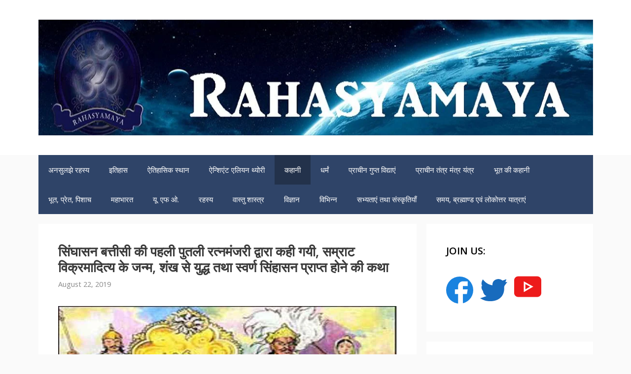

--- FILE ---
content_type: text/html; charset=UTF-8
request_url: https://rahasyamaya.com/the-first-putli-of-singhasan-battisi-ratnamanjari-told-the-story-of-the-birth-of-emperor-vikramaditya-and-the-story-of-achieving-swarna-sinhasana/
body_size: 25045
content:
<!DOCTYPE html>
<html lang="hi">
<head>
	<meta name="title" content="सिंघासन बत्तीसी की पहली पुतली रत्नमंजरी द्वारा कही गयी, सम्राट विक्रमादित्य के जन्म, शंख से युद्ध तथा स्वर्ण सिंहासन प्राप्त होने की कथा">
<meta name="description" content="">
<meta name="keyword" content="">
	<meta charset="UTF-8">
	<link rel="profile" href="https://gmpg.org/xfn/11">
	<title>सिंघासन बत्तीसी की पहली पुतली रत्नमंजरी द्वारा कही गयी, सम्राट विक्रमादित्य के जन्म, शंख से युद्ध तथा स्वर्ण सिंहासन प्राप्त होने की कथा &#8211; Rahasyamaya</title>
<meta name='robots' content='max-image-preview:large' />
<meta name="viewport" content="width=device-width, initial-scale=1"><link rel='dns-prefetch' href='//www.googletagmanager.com' />
<link rel='dns-prefetch' href='//pagead2.googlesyndication.com' />
<link href='https://fonts.gstatic.com' crossorigin rel='preconnect' />
<link href='https://fonts.googleapis.com' crossorigin rel='preconnect' />
<link rel="alternate" type="application/rss+xml" title="Rahasyamaya &raquo; Feed" href="https://rahasyamaya.com/feed/" />
<link rel="alternate" type="application/rss+xml" title="Rahasyamaya &raquo; Comments Feed" href="https://rahasyamaya.com/comments/feed/" />
<link rel="alternate" title="oEmbed (JSON)" type="application/json+oembed" href="https://rahasyamaya.com/wp-json/oembed/1.0/embed?url=https%3A%2F%2Frahasyamaya.com%2Fthe-first-putli-of-singhasan-battisi-ratnamanjari-told-the-story-of-the-birth-of-emperor-vikramaditya-and-the-story-of-achieving-swarna-sinhasana%2F" />
<link rel="alternate" title="oEmbed (XML)" type="text/xml+oembed" href="https://rahasyamaya.com/wp-json/oembed/1.0/embed?url=https%3A%2F%2Frahasyamaya.com%2Fthe-first-putli-of-singhasan-battisi-ratnamanjari-told-the-story-of-the-birth-of-emperor-vikramaditya-and-the-story-of-achieving-swarna-sinhasana%2F&#038;format=xml" />
<link rel="alternate" type="application/rss+xml" title="Rahasyamaya &raquo; Stories Feed" href="https://rahasyamaya.com/web-stories/feed/"><meta property="fb:app_id" content="658402907665977" /><meta property="og:title" content="सिंघासन बत्तीसी की पहली पुतली रत्नमंजरी द्वारा कही गयी, सम्राट विक्रमादित्य के जन्म, शंख से युद्ध तथा स्वर्ण सिंहासन प्राप्त होने की कथा"/><meta property="og:type" content="article"/><meta property="og:url" content="https://rahasyamaya.com/the-first-putli-of-singhasan-battisi-ratnamanjari-told-the-story-of-the-birth-of-emperor-vikramaditya-and-the-story-of-achieving-swarna-sinhasana/"/><meta property="og:site_name" content="Rahasyamaya"/><meta property="og:image" content="https://rahasyamaya.com/wp-content/uploads/2019/10/सिंघासन-बत्तीसी-की-पहली-पुतली-रत्नमंजरी-300x197.jpg"/>
<style id='wp-img-auto-sizes-contain-inline-css'>
img:is([sizes=auto i],[sizes^="auto," i]){contain-intrinsic-size:3000px 1500px}
/*# sourceURL=wp-img-auto-sizes-contain-inline-css */
</style>

<style id='wp-emoji-styles-inline-css'>

	img.wp-smiley, img.emoji {
		display: inline !important;
		border: none !important;
		box-shadow: none !important;
		height: 1em !important;
		width: 1em !important;
		margin: 0 0.07em !important;
		vertical-align: -0.1em !important;
		background: none !important;
		padding: 0 !important;
	}
/*# sourceURL=wp-emoji-styles-inline-css */
</style>
<link rel='stylesheet' id='wp-block-library-css' href='https://rahasyamaya.com/wp-includes/css/dist/block-library/style.min.css?ver=6.9' media='all' />
<style id='wp-block-columns-inline-css'>
.wp-block-columns{box-sizing:border-box;display:flex;flex-wrap:wrap!important}@media (min-width:782px){.wp-block-columns{flex-wrap:nowrap!important}}.wp-block-columns{align-items:normal!important}.wp-block-columns.are-vertically-aligned-top{align-items:flex-start}.wp-block-columns.are-vertically-aligned-center{align-items:center}.wp-block-columns.are-vertically-aligned-bottom{align-items:flex-end}@media (max-width:781px){.wp-block-columns:not(.is-not-stacked-on-mobile)>.wp-block-column{flex-basis:100%!important}}@media (min-width:782px){.wp-block-columns:not(.is-not-stacked-on-mobile)>.wp-block-column{flex-basis:0;flex-grow:1}.wp-block-columns:not(.is-not-stacked-on-mobile)>.wp-block-column[style*=flex-basis]{flex-grow:0}}.wp-block-columns.is-not-stacked-on-mobile{flex-wrap:nowrap!important}.wp-block-columns.is-not-stacked-on-mobile>.wp-block-column{flex-basis:0;flex-grow:1}.wp-block-columns.is-not-stacked-on-mobile>.wp-block-column[style*=flex-basis]{flex-grow:0}:where(.wp-block-columns){margin-bottom:1.75em}:where(.wp-block-columns.has-background){padding:1.25em 2.375em}.wp-block-column{flex-grow:1;min-width:0;overflow-wrap:break-word;word-break:break-word}.wp-block-column.is-vertically-aligned-top{align-self:flex-start}.wp-block-column.is-vertically-aligned-center{align-self:center}.wp-block-column.is-vertically-aligned-bottom{align-self:flex-end}.wp-block-column.is-vertically-aligned-stretch{align-self:stretch}.wp-block-column.is-vertically-aligned-bottom,.wp-block-column.is-vertically-aligned-center,.wp-block-column.is-vertically-aligned-top{width:100%}
/*# sourceURL=https://rahasyamaya.com/wp-includes/blocks/columns/style.min.css */
</style>
<style id='wp-block-group-inline-css'>
.wp-block-group{box-sizing:border-box}:where(.wp-block-group.wp-block-group-is-layout-constrained){position:relative}
/*# sourceURL=https://rahasyamaya.com/wp-includes/blocks/group/style.min.css */
</style>
<style id='global-styles-inline-css'>
:root{--wp--preset--aspect-ratio--square: 1;--wp--preset--aspect-ratio--4-3: 4/3;--wp--preset--aspect-ratio--3-4: 3/4;--wp--preset--aspect-ratio--3-2: 3/2;--wp--preset--aspect-ratio--2-3: 2/3;--wp--preset--aspect-ratio--16-9: 16/9;--wp--preset--aspect-ratio--9-16: 9/16;--wp--preset--color--black: #000000;--wp--preset--color--cyan-bluish-gray: #abb8c3;--wp--preset--color--white: #ffffff;--wp--preset--color--pale-pink: #f78da7;--wp--preset--color--vivid-red: #cf2e2e;--wp--preset--color--luminous-vivid-orange: #ff6900;--wp--preset--color--luminous-vivid-amber: #fcb900;--wp--preset--color--light-green-cyan: #7bdcb5;--wp--preset--color--vivid-green-cyan: #00d084;--wp--preset--color--pale-cyan-blue: #8ed1fc;--wp--preset--color--vivid-cyan-blue: #0693e3;--wp--preset--color--vivid-purple: #9b51e0;--wp--preset--color--contrast: var(--contrast);--wp--preset--color--contrast-2: var(--contrast-2);--wp--preset--color--contrast-3: var(--contrast-3);--wp--preset--color--base: var(--base);--wp--preset--color--base-2: var(--base-2);--wp--preset--color--base-3: var(--base-3);--wp--preset--color--accent: var(--accent);--wp--preset--gradient--vivid-cyan-blue-to-vivid-purple: linear-gradient(135deg,rgb(6,147,227) 0%,rgb(155,81,224) 100%);--wp--preset--gradient--light-green-cyan-to-vivid-green-cyan: linear-gradient(135deg,rgb(122,220,180) 0%,rgb(0,208,130) 100%);--wp--preset--gradient--luminous-vivid-amber-to-luminous-vivid-orange: linear-gradient(135deg,rgb(252,185,0) 0%,rgb(255,105,0) 100%);--wp--preset--gradient--luminous-vivid-orange-to-vivid-red: linear-gradient(135deg,rgb(255,105,0) 0%,rgb(207,46,46) 100%);--wp--preset--gradient--very-light-gray-to-cyan-bluish-gray: linear-gradient(135deg,rgb(238,238,238) 0%,rgb(169,184,195) 100%);--wp--preset--gradient--cool-to-warm-spectrum: linear-gradient(135deg,rgb(74,234,220) 0%,rgb(151,120,209) 20%,rgb(207,42,186) 40%,rgb(238,44,130) 60%,rgb(251,105,98) 80%,rgb(254,248,76) 100%);--wp--preset--gradient--blush-light-purple: linear-gradient(135deg,rgb(255,206,236) 0%,rgb(152,150,240) 100%);--wp--preset--gradient--blush-bordeaux: linear-gradient(135deg,rgb(254,205,165) 0%,rgb(254,45,45) 50%,rgb(107,0,62) 100%);--wp--preset--gradient--luminous-dusk: linear-gradient(135deg,rgb(255,203,112) 0%,rgb(199,81,192) 50%,rgb(65,88,208) 100%);--wp--preset--gradient--pale-ocean: linear-gradient(135deg,rgb(255,245,203) 0%,rgb(182,227,212) 50%,rgb(51,167,181) 100%);--wp--preset--gradient--electric-grass: linear-gradient(135deg,rgb(202,248,128) 0%,rgb(113,206,126) 100%);--wp--preset--gradient--midnight: linear-gradient(135deg,rgb(2,3,129) 0%,rgb(40,116,252) 100%);--wp--preset--font-size--small: 13px;--wp--preset--font-size--medium: 20px;--wp--preset--font-size--large: 36px;--wp--preset--font-size--x-large: 42px;--wp--preset--spacing--20: 0.44rem;--wp--preset--spacing--30: 0.67rem;--wp--preset--spacing--40: 1rem;--wp--preset--spacing--50: 1.5rem;--wp--preset--spacing--60: 2.25rem;--wp--preset--spacing--70: 3.38rem;--wp--preset--spacing--80: 5.06rem;--wp--preset--shadow--natural: 6px 6px 9px rgba(0, 0, 0, 0.2);--wp--preset--shadow--deep: 12px 12px 50px rgba(0, 0, 0, 0.4);--wp--preset--shadow--sharp: 6px 6px 0px rgba(0, 0, 0, 0.2);--wp--preset--shadow--outlined: 6px 6px 0px -3px rgb(255, 255, 255), 6px 6px rgb(0, 0, 0);--wp--preset--shadow--crisp: 6px 6px 0px rgb(0, 0, 0);}:where(.is-layout-flex){gap: 0.5em;}:where(.is-layout-grid){gap: 0.5em;}body .is-layout-flex{display: flex;}.is-layout-flex{flex-wrap: wrap;align-items: center;}.is-layout-flex > :is(*, div){margin: 0;}body .is-layout-grid{display: grid;}.is-layout-grid > :is(*, div){margin: 0;}:where(.wp-block-columns.is-layout-flex){gap: 2em;}:where(.wp-block-columns.is-layout-grid){gap: 2em;}:where(.wp-block-post-template.is-layout-flex){gap: 1.25em;}:where(.wp-block-post-template.is-layout-grid){gap: 1.25em;}.has-black-color{color: var(--wp--preset--color--black) !important;}.has-cyan-bluish-gray-color{color: var(--wp--preset--color--cyan-bluish-gray) !important;}.has-white-color{color: var(--wp--preset--color--white) !important;}.has-pale-pink-color{color: var(--wp--preset--color--pale-pink) !important;}.has-vivid-red-color{color: var(--wp--preset--color--vivid-red) !important;}.has-luminous-vivid-orange-color{color: var(--wp--preset--color--luminous-vivid-orange) !important;}.has-luminous-vivid-amber-color{color: var(--wp--preset--color--luminous-vivid-amber) !important;}.has-light-green-cyan-color{color: var(--wp--preset--color--light-green-cyan) !important;}.has-vivid-green-cyan-color{color: var(--wp--preset--color--vivid-green-cyan) !important;}.has-pale-cyan-blue-color{color: var(--wp--preset--color--pale-cyan-blue) !important;}.has-vivid-cyan-blue-color{color: var(--wp--preset--color--vivid-cyan-blue) !important;}.has-vivid-purple-color{color: var(--wp--preset--color--vivid-purple) !important;}.has-black-background-color{background-color: var(--wp--preset--color--black) !important;}.has-cyan-bluish-gray-background-color{background-color: var(--wp--preset--color--cyan-bluish-gray) !important;}.has-white-background-color{background-color: var(--wp--preset--color--white) !important;}.has-pale-pink-background-color{background-color: var(--wp--preset--color--pale-pink) !important;}.has-vivid-red-background-color{background-color: var(--wp--preset--color--vivid-red) !important;}.has-luminous-vivid-orange-background-color{background-color: var(--wp--preset--color--luminous-vivid-orange) !important;}.has-luminous-vivid-amber-background-color{background-color: var(--wp--preset--color--luminous-vivid-amber) !important;}.has-light-green-cyan-background-color{background-color: var(--wp--preset--color--light-green-cyan) !important;}.has-vivid-green-cyan-background-color{background-color: var(--wp--preset--color--vivid-green-cyan) !important;}.has-pale-cyan-blue-background-color{background-color: var(--wp--preset--color--pale-cyan-blue) !important;}.has-vivid-cyan-blue-background-color{background-color: var(--wp--preset--color--vivid-cyan-blue) !important;}.has-vivid-purple-background-color{background-color: var(--wp--preset--color--vivid-purple) !important;}.has-black-border-color{border-color: var(--wp--preset--color--black) !important;}.has-cyan-bluish-gray-border-color{border-color: var(--wp--preset--color--cyan-bluish-gray) !important;}.has-white-border-color{border-color: var(--wp--preset--color--white) !important;}.has-pale-pink-border-color{border-color: var(--wp--preset--color--pale-pink) !important;}.has-vivid-red-border-color{border-color: var(--wp--preset--color--vivid-red) !important;}.has-luminous-vivid-orange-border-color{border-color: var(--wp--preset--color--luminous-vivid-orange) !important;}.has-luminous-vivid-amber-border-color{border-color: var(--wp--preset--color--luminous-vivid-amber) !important;}.has-light-green-cyan-border-color{border-color: var(--wp--preset--color--light-green-cyan) !important;}.has-vivid-green-cyan-border-color{border-color: var(--wp--preset--color--vivid-green-cyan) !important;}.has-pale-cyan-blue-border-color{border-color: var(--wp--preset--color--pale-cyan-blue) !important;}.has-vivid-cyan-blue-border-color{border-color: var(--wp--preset--color--vivid-cyan-blue) !important;}.has-vivid-purple-border-color{border-color: var(--wp--preset--color--vivid-purple) !important;}.has-vivid-cyan-blue-to-vivid-purple-gradient-background{background: var(--wp--preset--gradient--vivid-cyan-blue-to-vivid-purple) !important;}.has-light-green-cyan-to-vivid-green-cyan-gradient-background{background: var(--wp--preset--gradient--light-green-cyan-to-vivid-green-cyan) !important;}.has-luminous-vivid-amber-to-luminous-vivid-orange-gradient-background{background: var(--wp--preset--gradient--luminous-vivid-amber-to-luminous-vivid-orange) !important;}.has-luminous-vivid-orange-to-vivid-red-gradient-background{background: var(--wp--preset--gradient--luminous-vivid-orange-to-vivid-red) !important;}.has-very-light-gray-to-cyan-bluish-gray-gradient-background{background: var(--wp--preset--gradient--very-light-gray-to-cyan-bluish-gray) !important;}.has-cool-to-warm-spectrum-gradient-background{background: var(--wp--preset--gradient--cool-to-warm-spectrum) !important;}.has-blush-light-purple-gradient-background{background: var(--wp--preset--gradient--blush-light-purple) !important;}.has-blush-bordeaux-gradient-background{background: var(--wp--preset--gradient--blush-bordeaux) !important;}.has-luminous-dusk-gradient-background{background: var(--wp--preset--gradient--luminous-dusk) !important;}.has-pale-ocean-gradient-background{background: var(--wp--preset--gradient--pale-ocean) !important;}.has-electric-grass-gradient-background{background: var(--wp--preset--gradient--electric-grass) !important;}.has-midnight-gradient-background{background: var(--wp--preset--gradient--midnight) !important;}.has-small-font-size{font-size: var(--wp--preset--font-size--small) !important;}.has-medium-font-size{font-size: var(--wp--preset--font-size--medium) !important;}.has-large-font-size{font-size: var(--wp--preset--font-size--large) !important;}.has-x-large-font-size{font-size: var(--wp--preset--font-size--x-large) !important;}
:where(.wp-block-columns.is-layout-flex){gap: 2em;}:where(.wp-block-columns.is-layout-grid){gap: 2em;}
/*# sourceURL=global-styles-inline-css */
</style>
<style id='core-block-supports-inline-css'>
.wp-container-core-columns-is-layout-9d6595d7{flex-wrap:nowrap;}
/*# sourceURL=core-block-supports-inline-css */
</style>

<style id='classic-theme-styles-inline-css'>
/*! This file is auto-generated */
.wp-block-button__link{color:#fff;background-color:#32373c;border-radius:9999px;box-shadow:none;text-decoration:none;padding:calc(.667em + 2px) calc(1.333em + 2px);font-size:1.125em}.wp-block-file__button{background:#32373c;color:#fff;text-decoration:none}
/*# sourceURL=/wp-includes/css/classic-themes.min.css */
</style>
<link rel='stylesheet' id='generate-style-css' href='https://rahasyamaya.com/wp-content/themes/generatepress/assets/css/all.min.css?ver=3.5.1' media='all' />
<style id='generate-style-inline-css'>
@media (max-width: 768px){.main-navigation .menu-toggle,.main-navigation .mobile-bar-items,.sidebar-nav-mobile:not(#sticky-placeholder){display:block;}.main-navigation ul,.gen-sidebar-nav{display:none;}[class*="nav-float-"] .site-header .inside-header > *{float:none;clear:both;}}
/*# sourceURL=generate-style-inline-css */
</style>
<link rel='stylesheet' id='generate-google-fonts-css' href='https://fonts.googleapis.com/css?family=Open+Sans%3A300%2Cregular%2Citalic%2C600%2C700&#038;display=auto&#038;ver=3.5.1' media='all' />
<link rel='stylesheet' id='generatepress-dynamic-css' href='https://rahasyamaya.com/wp-content/uploads/generatepress/style.min.css?ver=1767263331' media='all' />
<link rel='stylesheet' id='generate-sticky-css' href='https://rahasyamaya.com/wp-content/plugins/gp-premium/menu-plus/functions/css/sticky.min.css?ver=2.5.5' media='all' />
<script src="https://rahasyamaya.com/wp-includes/js/jquery/jquery.min.js?ver=3.7.1" id="jquery-core-js"></script>

<!-- Google tag (gtag.js) snippet added by Site Kit -->
<!-- Google Analytics snippet added by Site Kit -->
<script src="https://www.googletagmanager.com/gtag/js?id=G-XME2PVJ6S2" id="google_gtagjs-js" async></script>
<script id="google_gtagjs-js-after">
window.dataLayer = window.dataLayer || [];function gtag(){dataLayer.push(arguments);}
gtag("set","linker",{"domains":["rahasyamaya.com"]});
gtag("js", new Date());
gtag("set", "developer_id.dZTNiMT", true);
gtag("config", "G-XME2PVJ6S2");
//# sourceURL=google_gtagjs-js-after
</script>
<link rel="https://api.w.org/" href="https://rahasyamaya.com/wp-json/" /><link rel="alternate" title="JSON" type="application/json" href="https://rahasyamaya.com/wp-json/wp/v2/posts/3314" /><link rel="EditURI" type="application/rsd+xml" title="RSD" href="https://rahasyamaya.com/xmlrpc.php?rsd" />
<meta name="generator" content="WordPress 6.9" />
<link rel="canonical" href="https://rahasyamaya.com/the-first-putli-of-singhasan-battisi-ratnamanjari-told-the-story-of-the-birth-of-emperor-vikramaditya-and-the-story-of-achieving-swarna-sinhasana/" />
<link rel='shortlink' href='https://rahasyamaya.com/?p=3314' />
<meta name="generator" content="Site Kit by Google 1.168.0" />
<!-- Google AdSense meta tags added by Site Kit -->
<meta name="google-adsense-platform-account" content="ca-host-pub-2644536267352236">
<meta name="google-adsense-platform-domain" content="sitekit.withgoogle.com">
<!-- End Google AdSense meta tags added by Site Kit -->

<!-- Google AdSense snippet added by Site Kit -->
<script async src="https://pagead2.googlesyndication.com/pagead/js/adsbygoogle.js?client=ca-pub-4246143063377136&amp;host=ca-host-pub-2644536267352236" crossorigin="anonymous"></script>

<!-- End Google AdSense snippet added by Site Kit -->
<link rel="icon" href="https://rahasyamaya.com/wp-content/uploads/2015/12/cropped-Final1-32x32.png" sizes="32x32" />
<link rel="icon" href="https://rahasyamaya.com/wp-content/uploads/2015/12/cropped-Final1-192x192.png" sizes="192x192" />
<link rel="apple-touch-icon" href="https://rahasyamaya.com/wp-content/uploads/2015/12/cropped-Final1-180x180.png" />
<meta name="msapplication-TileImage" content="https://rahasyamaya.com/wp-content/uploads/2015/12/cropped-Final1-270x270.png" />
	<!-- Global site tag (gtag.js) - Google Analytics -->
<script async src="https://www.googletagmanager.com/gtag/js?id=UA-76495095-1"></script>
<script>
  window.dataLayer = window.dataLayer || [];
  function gtag(){dataLayer.push(arguments);}
  gtag('js', new Date());

  gtag('config', 'UA-76495095-1');
</script>
<script async src="https://pagead2.googlesyndication.com/pagead/js/adsbygoogle.js?client=ca-pub-4246143063377136"
     crossorigin="anonymous"></script>
	<script async custom-element="amp-story-auto-ads" src="https://cdn.ampproject.org/v0/amp-story-auto-ads-0.1.js"></script>
<style id='web-stories-list-styles-inline-css'>
:root{--ws-font-size-title:18px;--ws-font-size-circle-title:14px;--ws-font-size-excerpt:16px;--ws-font-size-author-date:14px;--ws-aspect-ratio:4/6;--ws-list-aspect-ratio:4/6;--ws-overlay-text-color:#fff;--ws-overlay-text-lh:1.3;--ws-story-min-width:160px;--ws-story-max-width:285px;--ws-circle-size:96px;--ws-circle-border-color:#ccc}.web-stories-list{margin-bottom:24px;margin-top:24px}.web-stories-theme-header-section .web-stories-list{margin-bottom:0;margin-top:0}.web-stories-list.is-carousel .web-stories-list__inner-wrapper{margin:0 auto;max-width:max-content;position:relative}.web-stories-list__story{cursor:pointer;position:relative}.web-stories-list.is-view-type-carousel .web-stories-list__story{min-width:var(--ws-story-min-width)}.web-stories-list.is-style-default.is-view-type-carousel .web-stories-list__story,.web-stories-list.is-style-default.is-view-type-grid .web-stories-list__story{border-radius:8px;overflow:hidden}.web-stories-list__story-poster{aspect-ratio:var(--ws-aspect-ratio);position:relative}.web-stories-list__story-poster a{aspect-ratio:var(--ws-aspect-ratio);display:block;margin:0}.web-stories-list__story-poster .web-stories-list__story-poster-placeholder{box-sizing:border-box}.web-stories-list__story-poster .web-stories-list__story-poster-placeholder a,.web-stories-list__story-poster .web-stories-list__story-poster-placeholder span{border:0;clip:rect(1px,1px,1px,1px);-webkit-clip-path:inset(50%);clip-path:inset(50%);height:1px;margin:-1px;overflow:hidden;padding:0;position:absolute!important;width:1px;word-wrap:normal!important;word-break:normal}.web-stories-list__story.web-stories-list__story--amp .web-stories-list__story-poster a{pointer-events:none}.web-stories-list__story-poster img{box-sizing:border-box;height:100%;object-fit:cover;position:absolute;width:100%}.web-stories-list__story-poster:after{background:linear-gradient(180deg,hsla(0,0%,100%,0),rgba(0,0,0,.8));content:"";display:block;height:100%;left:0;pointer-events:none;position:absolute;top:0;width:100%}.web-stories-list__story-content-overlay{line-height:var(--ws-overlay-text-lh);padding:10px}html[amp] .web-stories-list__story-content-overlay{white-space:normal}.web-stories-list.is-view-type-carousel .web-stories-list__story-content-overlay,.web-stories-list.is-view-type-grid .web-stories-list__story-content-overlay{bottom:0;color:var(--ws-overlay-text-color);position:absolute;z-index:1}.web-stories-list .story-content-overlay__title{font-size:var(--ws-font-size-title);font-weight:700}.web-stories-list .story-content-overlay__author,.web-stories-list .story-content-overlay__date{font-size:var(--ws-font-size-author-date)}.web-stories-list .story-content-overlay__excerpt,.web-stories-list .story-content-overlay__title{display:-webkit-box;-webkit-line-clamp:2;-webkit-box-orient:vertical;overflow:hidden}.web-stories-list .story-content-overlay__title:not(:last-child){margin-bottom:15px}.web-stories-list .story-content-overlay__excerpt{-webkit-line-clamp:3;font-size:var(--ws-font-size-excerpt);margin-bottom:8px}.web-stories-list.alignfull .web-stories-list__archive-link{right:10px}.web-stories-list.is-view-type-grid .web-stories-list__archive-link,.web-stories-list.is-view-type-list .web-stories-list__archive-link{display:block;flex-basis:100%;margin:32px auto 0;text-align:center}.web-stories-list.is-view-type-grid .web-stories-list__archive-link a,.web-stories-list.is-view-type-list .web-stories-list__archive-link a{border:1px solid;border-radius:100px;padding:7px 53px}.web-stories-lightbox-open{overflow-y:hidden}.web-stories-list__lightbox,.web-stories-singleton__lightbox{align-items:center;background:#000;height:100%;justify-content:center;left:0;opacity:0;position:fixed;top:0;transform:translateY(-100vh);width:100%;z-index:-999999999}.web-stories-list__lightbox-wrapper amp-lightbox,.web-stories-list__lightbox.show,.web-stories-singleton__lightbox.show{z-index:999999999}.web-stories-list__lightbox.show,.web-stories-singleton__lightbox.show{opacity:1;transform:translate(0)}.web-stories-list__lightbox amp-story-player,.web-stories-singleton__lightbox amp-story-player{height:100%;width:100%}.story-lightbox__close-button{background:none!important;border:none;border-radius:0;cursor:pointer;display:inline-block;height:40px;left:0;position:absolute;top:8px;width:40px;z-index:1}.story-lightbox__close-button--stick{background-color:#fff;display:inline-block;height:20px;left:20px;position:absolute;top:15px;transform:rotate(45deg);width:3px}.story-lightbox__close-button--stick:first-child{transform:rotate(-45deg)}html:not([amp]) .web-stories-list .web-stories-list__lightbox amp-story-player a,html:not([amp]) .web-stories-singleton__lightbox amp-story-player a{position:absolute}@media (min-width:676px){.admin-bar .web-stories-list__lightbox,.admin-bar .web-stories-singleton__lightbox{top:46px}.story-lightbox__close-button{left:10px}.story-lightbox__close-button--stick{height:25px;left:20px;top:5px}}@media (min-width:783px){.admin-bar .web-stories-list__lightbox,.admin-bar .web-stories-singleton__lightbox{top:32px}}.web-stories-list.is-view-type-grid .web-stories-list__inner-wrapper{display:flex;flex-wrap:wrap}.web-stories-list.is-view-type-grid .web-stories-list__story{flex-basis:calc(100% - 8px);margin:4px}@media (min-width:415px){.web-stories-list.is-view-type-grid.columns-1 .web-stories-list__story{flex-basis:calc(100% - 8px)}.web-stories-list.is-view-type-grid.columns-2 .web-stories-list__story{flex-basis:calc(50% - 8px)}.web-stories-list.is-view-type-grid.columns-3 .web-stories-list__story{flex-basis:calc(33.33333% - 8px)}.web-stories-list.is-view-type-grid.columns-4 .web-stories-list__story{flex-basis:calc(25% - 8px)}.web-stories-list.is-view-type-grid.columns-5 .web-stories-list__story{flex-basis:calc(20% - 8px)}}.web-stories-theme-header-section .web-stories-list.is-view-type-circles{border-bottom:1px solid #ccc;padding:12px 0}.web-stories-list.is-view-type-circles .amp-carousel-slide{vertical-align:top}.web-stories-list.is-view-type-circles .glider-track{margin:0 auto}.web-stories-list.is-view-type-circles .web-stories-list__story{display:inline-block;margin:0 5px;max-width:var(--ws-circle-size);min-width:var(--ws-circle-size);text-align:center}.web-stories-list.is-view-type-circles .web-stories-list__story-poster,.web-stories-list.is-view-type-circles .web-stories-list__story-poster a{aspect-ratio:1}.web-stories-list.is-view-type-circles .web-stories-list__story-poster>img{border-radius:50%}.web-stories-list.is-view-type-circles .web-stories-list__story-poster .web-stories-list__story-poster-placeholder,.web-stories-list.is-view-type-circles .web-stories-list__story-poster a>img,.web-stories-list.is-view-type-circles .web-stories-list__story-poster>img{background-clip:content-box;border:2px solid var(--ws-circle-border-color);border-radius:50%;height:var(--ws-circle-size);left:0;max-width:none;padding:2px;position:absolute;top:0;width:var(--ws-circle-size)}.web-stories-list.is-view-type-circles .web-stories-list__story-poster a>img{border-radius:50%}.web-stories-list.is-view-type-circles .web-stories-list__story-poster:after{display:none}.web-stories-list.is-view-type-circles .web-stories-list__story-poster-placeholder:after{background:linear-gradient(180deg,hsla(0,0%,100%,0),rgba(0,0,0,.8));border-radius:50%;content:"";display:block;height:100%;left:0;position:absolute;top:0;width:100%}.web-stories-list.is-view-type-circles .web-stories-list__story-content-overlay{padding-bottom:0}.web-stories-list.is-view-type-circles .story-content-overlay__title{font-size:var(--ws-font-size-circle-title)}.web-stories-list.is-view-type-circles.has-title .glider-next,.web-stories-list.is-view-type-circles.has-title .glider-prev{top:35%}.web-stories-list.is-view-type-list .web-stories-list__story{margin-bottom:12px}.web-stories-list.is-view-type-list .web-stories-list__story-content-overlay{bottom:0;color:var(--ws-overlay-text-color);position:absolute;z-index:1}.ws-legacy-widget-preview .web-stories-list.is-view-type-list .web-stories-list__story{align-items:center;display:flex;flex-wrap:nowrap}.ws-legacy-widget-preview .web-stories-list.is-view-type-list .web-stories-list__story-poster{aspect-ratio:var(--ws-list-aspect-ratio);flex-basis:40%}.ws-legacy-widget-preview .web-stories-list.is-view-type-list .web-stories-list__story-poster:after{display:none}.ws-legacy-widget-preview .web-stories-list.is-view-type-list .web-stories-list__story-content-overlay{color:inherit;flex-basis:60%;padding:10px 15px;position:relative}.ws-legacy-widget-preview .web-stories-list.is-view-type-list .image-align-right .web-stories-list__story-poster{order:2}.ws-legacy-widget-preview .web-stories-list.is-view-type-list .image-align-right .web-stories-list__story-content-overlay{order:1}.ws-legacy-widget-preview .web-stories-list.is-view-type-list.is-style-default .web-stories-list__story-poster{border-radius:8px;overflow:hidden}@media (min-width:676px){.web-stories-list.is-view-type-list .web-stories-list__story{align-items:center;display:flex;flex-wrap:nowrap}.web-stories-list.is-view-type-list .web-stories-list__story-poster{aspect-ratio:var(--ws-list-aspect-ratio);flex-basis:40%}.web-stories-list.is-view-type-list .web-stories-list__story-poster:after{display:none}.web-stories-list.is-view-type-list .web-stories-list__story-content-overlay{color:inherit;flex-basis:60%;padding:10px 15px;position:relative}.web-stories-list.is-view-type-list .image-align-right .web-stories-list__story-poster{order:2}.web-stories-list.is-view-type-list .image-align-right .web-stories-list__story-content-overlay{order:1}.web-stories-list.is-view-type-list.is-style-default .web-stories-list__story-poster{border-radius:8px;overflow:hidden}}.carousel>.glider-track>.web-stories-list__story{margin:0 10px}@media (min-width:676px){.web-stories-list.is-view-type-carousel .web-stories-list__story{margin:0 5px;max-width:var(--ws-story-max-width)}}.ws-legacy-widget-preview .web-stories-list.is-view-type-carousel .web-stories-list__story{margin:0 5px;max-width:var(--ws-story-max-width)}.web-stories-list.is-carousel.has-archive-link{margin-top:59px}.web-stories-theme-header-section .web-stories-list.is-carousel.has-archive-link{margin-top:24px;padding-top:59px;position:relative}.web-stories-list.is-carousel .web-stories-list__archive-link{margin-bottom:5px;text-align:right}.web-stories-theme-header-section .web-stories-list.is-carousel .web-stories-list__archive-link{margin-right:10px}.web-stories-list.is-carousel .glider-next,.web-stories-list.is-carousel .glider-prev{padding:10px;top:50%;transform:translateY(-50%)}.web-stories-list.is-carousel .glider-prev{left:0;right:auto;transform:translateY(-50%) rotate(180deg) /*!rtl:translateY(-50%)*/}.web-stories-list.is-carousel .glider-next{left:auto;right:0}.web-stories-list.is-carousel .amp-carousel-button-next,.web-stories-list.is-carousel .amp-carousel-button-prev,.web-stories-list.is-carousel .glider-next,.web-stories-list.is-carousel .glider-prev{background-image:url([data-uri])}.web-stories-list.is-carousel .amp-carousel-button-next,.web-stories-list.is-carousel .glider-next{right:0}.web-stories-list.is-carousel .amp-carousel-button-prev,.web-stories-list.is-carousel .glider-prev{left:0}.web-stories-list.is-carousel .amp-carousel-button-prev{transform:rotate(180deg) /*!rtl:none*/}html[dir=rtl] .web-stories-list.is-carousel .amp-carousel-button-next{transform:rotate(180deg)}.web-stories-list.is-carousel .amp-carousel-button,.web-stories-list.is-carousel .glider-next,.web-stories-list.is-carousel .glider-prev{background-color:#eaeaea;background-position:50%;background-repeat:no-repeat;background-size:30%;border-radius:50%;border-style:none;box-sizing:border-box;cursor:pointer;height:34px;pointer-events:all;width:34px;z-index:10}html[dir=rtl] .web-stories-list.is-carousel .glider-next{transform:translateY(-50%) rotate(180deg)}.web-stories-list.is-carousel .web-stories-list__carousel:not(.glider)~.glider-next,.web-stories-list.is-carousel .web-stories-list__carousel:not(.glider)~.glider-prev{display:none}.glider-next.disabled,.glider-prev.disabled,.web-stories-list.is-carousel .amp-carousel-button.amp-disabled{opacity:0}html[dir=rtl] .glider-next.disabled,html[dir=rtl] .glider-prev.disabled{cursor:pointer;opacity:1}.web-stories-list.is-carousel .amp-carousel-button:not(.amp-disabled):hover,.web-stories-list.is-carousel .glider-next:not(.disabled):focus,.web-stories-list.is-carousel .glider-next:not(.disabled):hover,.web-stories-list.is-carousel .glider-prev:not(.disabled):focus,.web-stories-list.is-carousel .glider-prev:not(.disabled):hover,html[dir=rtl] .glider-next.disabled:hover,html[dir=rtl] .glider-prev.disabled:hover{filter:invert(1)}.web-stories-list.is-carousel .web-stories-list__carousel{scrollbar-width:none}.web-stories-list.is-carousel .glider-track::-webkit-scrollbar{display:none}.web-stories-list.is-carousel.is-view-type-carousel .web-stories-list__carousel:not(.glider){display:flex;overflow-y:scroll}@supports (scroll-marker-group:after){.web-stories-list.is-carousel .web-stories-list__carousel~.glider-next,.web-stories-list.is-carousel .web-stories-list__carousel~.glider-prev{display:none}.web-stories-list.is-carousel .web-stories-list__inner-wrapper{display:grid;justify-content:center;max-width:none!important}.web-stories-list.is-carousel .web-stories-list__carousel{display:grid;gap:0 10px;grid-auto-columns:var(--ws-circle-size);grid-auto-flow:column;overflow-x:auto;overscroll-behavior-x:contain;position:relative;scroll-behavior:smooth;scroll-snap-type:x mandatory;scrollbar-width:none}.web-stories-list.is-view-type-circles .web-stories-list__story{margin:0;scroll-snap-align:center}.web-stories-list.is-carousel .web-stories-list__carousel::scroll-button(*){aspect-ratio:1;background-color:#eaeaea;background-position:50%;background-repeat:no-repeat;background-size:30%;border-radius:50%;border-style:none;box-sizing:border-box;cursor:pointer;display:block;height:34px;line-height:1;opacity:1;pointer-events:all;position:absolute;top:50%;transition:opacity .5s cubic-bezier(.17,.67,.83,.67),color .5s cubic-bezier(.17,.67,.83,.67);width:34px;z-index:10}.web-stories-list.is-carousel .web-stories-list__carousel::scroll-button(*):disabled{opacity:0}.web-stories-list.is-carousel .web-stories-list__carousel::scroll-button(*):hover{filter:invert(1)}.web-stories-list.is-carousel .web-stories-list__carousel::scroll-button(left){content:url([data-uri])/attr(data-prev);
    /*!rtl:ignore*/left:0;transform:rotate(180deg)}.web-stories-list.is-carousel .web-stories-list__carousel::scroll-button(right){content:url([data-uri])/attr(data-next);
    /*!rtl:ignore*/right:0}}
/*# sourceURL=https://rahasyamaya.com/wp-content/plugins/web-stories/assets/css/web-stories-list-styles.css */
</style>
<link rel='stylesheet' id='standalone-amp-story-player-css' href='https://cdn.ampproject.org/amp-story-player-v0.css?ver=v0' media='all' />
</head>

<body class="wp-singular post-template-default single single-post postid-3314 single-format-standard wp-custom-logo wp-embed-responsive wp-theme-generatepress post-image-above-header post-image-aligned-center sticky-menu-slide sticky-enabled both-sticky-menu right-sidebar nav-below-header separate-containers fluid-header active-footer-widgets-0 nav-aligned-left header-aligned-left dropdown-hover" itemtype="https://schema.org/Blog" itemscope>
	<amp-story>
 <amp-story-auto-ads>
  <script type="application/json">
   {
    "ad-attributes": {
     "type": "adsense",
     "data-ad-client": "ca-pub-4246143063377136",
     "data-ad-slot": "7694123150"
    }
   }
   </script>
  </amp-story-auto-ads>
</amp-story>
	<a class="screen-reader-text skip-link" href="#content" title="Skip to content">Skip to content</a>		<header class="site-header" id="masthead" aria-label="Site"  itemtype="https://schema.org/WPHeader" itemscope>
			<div class="inside-header grid-container grid-parent">
				<div class="site-logo">
					<a href="https://rahasyamaya.com/" rel="home">
						<img  class="header-image is-logo-image" alt="Rahasyamaya" src="https://rahasyamaya.com/wp-content/uploads/2020/07/Rahasyamaya-Logo.jpg" />
					</a>
				</div>			</div>
		</header>
				<nav class="auto-hide-sticky main-navigation grid-container grid-parent sub-menu-left" id="site-navigation" aria-label="Primary"  itemtype="https://schema.org/SiteNavigationElement" itemscope>
			<div class="inside-navigation grid-container grid-parent">
								<button class="menu-toggle" aria-controls="primary-menu" aria-expanded="false">
					<span class="gp-icon icon-menu-bars"><svg viewBox="0 0 512 512" aria-hidden="true" xmlns="http://www.w3.org/2000/svg" width="1em" height="1em"><path d="M0 96c0-13.255 10.745-24 24-24h464c13.255 0 24 10.745 24 24s-10.745 24-24 24H24c-13.255 0-24-10.745-24-24zm0 160c0-13.255 10.745-24 24-24h464c13.255 0 24 10.745 24 24s-10.745 24-24 24H24c-13.255 0-24-10.745-24-24zm0 160c0-13.255 10.745-24 24-24h464c13.255 0 24 10.745 24 24s-10.745 24-24 24H24c-13.255 0-24-10.745-24-24z" /></svg><svg viewBox="0 0 512 512" aria-hidden="true" xmlns="http://www.w3.org/2000/svg" width="1em" height="1em"><path d="M71.029 71.029c9.373-9.372 24.569-9.372 33.942 0L256 222.059l151.029-151.03c9.373-9.372 24.569-9.372 33.942 0 9.372 9.373 9.372 24.569 0 33.942L289.941 256l151.03 151.029c9.372 9.373 9.372 24.569 0 33.942-9.373 9.372-24.569 9.372-33.942 0L256 289.941l-151.029 151.03c-9.373 9.372-24.569 9.372-33.942 0-9.372-9.373-9.372-24.569 0-33.942L222.059 256 71.029 104.971c-9.372-9.373-9.372-24.569 0-33.942z" /></svg></span><span class="mobile-menu">Menu</span>				</button>
				<div id="primary-menu" class="main-nav"><ul id="menu-category-menu-dispatch" class=" menu sf-menu"><li id="menu-item-4527" class="menu-item menu-item-type-taxonomy menu-item-object-category menu-item-4527"><a href="https://rahasyamaya.com/category/unsolved-mystries/">अनसुलझे रहस्य</a></li>
<li id="menu-item-4528" class="menu-item menu-item-type-taxonomy menu-item-object-category menu-item-4528"><a href="https://rahasyamaya.com/category/history/">इतिहास</a></li>
<li id="menu-item-4529" class="menu-item menu-item-type-taxonomy menu-item-object-category menu-item-4529"><a href="https://rahasyamaya.com/category/historical-places/">ऐतिहासिक स्थान</a></li>
<li id="menu-item-4530" class="menu-item menu-item-type-taxonomy menu-item-object-category menu-item-4530"><a href="https://rahasyamaya.com/category/ancient-alien-theory/">ऐन्शिएंट एलियन थ्योरी</a></li>
<li id="menu-item-4531" class="menu-item menu-item-type-taxonomy menu-item-object-category current-post-ancestor current-menu-parent current-post-parent menu-item-4531"><a href="https://rahasyamaya.com/category/story-in-hindi/">कहानी</a></li>
<li id="menu-item-4532" class="menu-item menu-item-type-taxonomy menu-item-object-category menu-item-4532"><a href="https://rahasyamaya.com/category/religion/">धर्मं</a></li>
<li id="menu-item-4533" class="menu-item menu-item-type-taxonomy menu-item-object-category menu-item-4533"><a href="https://rahasyamaya.com/category/ancient-mysterious-science/">प्राचीन गुप्त विद्याएं</a></li>
<li id="menu-item-4534" class="menu-item menu-item-type-taxonomy menu-item-object-category menu-item-4534"><a href="https://rahasyamaya.com/category/ancient-tantra-mantra-yantra/">प्राचीन तंत्र मंत्र यंत्र</a></li>
<li id="menu-item-4535" class="menu-item menu-item-type-taxonomy menu-item-object-category menu-item-4535"><a href="https://rahasyamaya.com/category/bhoot-ki-kahani/">भूत की कहानी</a></li>
<li id="menu-item-4536" class="menu-item menu-item-type-taxonomy menu-item-object-category menu-item-4536"><a href="https://rahasyamaya.com/category/ghost-vampire-demon/">भूत, प्रेत, पिशाच</a></li>
<li id="menu-item-4537" class="menu-item menu-item-type-taxonomy menu-item-object-category menu-item-4537"><a href="https://rahasyamaya.com/category/mahabharat/">महाभारत</a></li>
<li id="menu-item-4538" class="menu-item menu-item-type-taxonomy menu-item-object-category menu-item-4538"><a href="https://rahasyamaya.com/category/ufo-aliens-latest-news/">यू. एफ ओ.</a></li>
<li id="menu-item-4539" class="menu-item menu-item-type-taxonomy menu-item-object-category menu-item-4539"><a href="https://rahasyamaya.com/category/mystry/">रहस्य</a></li>
<li id="menu-item-4540" class="menu-item menu-item-type-taxonomy menu-item-object-category menu-item-4540"><a href="https://rahasyamaya.com/category/vaastu-shastra/">वास्तु शास्त्र</a></li>
<li id="menu-item-4541" class="menu-item menu-item-type-taxonomy menu-item-object-category menu-item-4541"><a href="https://rahasyamaya.com/category/science/">विज्ञान</a></li>
<li id="menu-item-4542" class="menu-item menu-item-type-taxonomy menu-item-object-category menu-item-4542"><a href="https://rahasyamaya.com/category/miscelleneous/">विभिन्न</a></li>
<li id="menu-item-4543" class="menu-item menu-item-type-taxonomy menu-item-object-category menu-item-4543"><a href="https://rahasyamaya.com/category/civilizations-and-cultures/">सभ्यताएं तथा संस्कृतियाँ</a></li>
<li id="menu-item-4544" class="menu-item menu-item-type-taxonomy menu-item-object-category menu-item-4544"><a href="https://rahasyamaya.com/category/time-universe-and-interstellar-travels/">समय, ब्रह्माण्ड एवं लोकोत्तर यात्राएं</a></li>
</ul></div>			</div>
		</nav>
		
	<div class="site grid-container container hfeed grid-parent" id="page">
				<div class="site-content" id="content">
			
	<div class="content-area grid-parent mobile-grid-100 grid-70 tablet-grid-70" id="primary">
		<main class="site-main" id="main">
			
<article id="post-3314" class="post-3314 post type-post status-publish format-standard has-post-thumbnail hentry category-story-in-hindi" itemtype="https://schema.org/CreativeWork" itemscope>
	<div class="inside-article">
					<header class="entry-header">
				<h1 class="entry-title" itemprop="headline">सिंघासन बत्तीसी की पहली पुतली रत्नमंजरी द्वारा कही गयी, सम्राट विक्रमादित्य के जन्म, शंख से युद्ध तथा स्वर्ण सिंहासन प्राप्त होने की कथा</h1>		<div class="entry-meta">
			<span class="posted-on"><time class="updated" datetime="2020-08-25T01:49:50+05:30" itemprop="dateModified">August 25, 2020</time><time class="entry-date published" datetime="2019-08-22T15:56:40+05:30" itemprop="datePublished">August 22, 2019</time></span> 		</div>
					</header>
			
		<div class="entry-content" itemprop="text">
			<p style="text-align: justify;"><a href="https://rahasyamaya.com/wp-content/uploads/2019/10/सिंघासन-बत्तीसी-की-पहली-पुतली-रत्नमंजरी.jpg"><img fetchpriority="high" decoding="async" class=" wp-image-3647" src="https://rahasyamaya.com/wp-content/uploads/2019/10/सिंघासन-बत्तीसी-की-पहली-पुतली-रत्नमंजरी.jpg" alt="सिंघासन बत्तीसी की पहली पुतली रत्नमंजरी" width="815" height="534" srcset="https://rahasyamaya.com/wp-content/uploads/2019/10/सिंघासन-बत्तीसी-की-पहली-पुतली-रत्नमंजरी.jpg 835w, https://rahasyamaya.com/wp-content/uploads/2019/10/सिंघासन-बत्तीसी-की-पहली-पुतली-रत्नमंजरी-300x197.jpg 300w, https://rahasyamaya.com/wp-content/uploads/2019/10/सिंघासन-बत्तीसी-की-पहली-पुतली-रत्नमंजरी-768x503.jpg 768w" sizes="(max-width: 815px) 100vw, 815px" /></a>अपने राज्य में खुदाई द्वारा प्राप्त हुए उस अद्भुत, दिव्य राज सिंहासन पर आरूढ़ होने के लिए राजा भोज जैसे ही, उस, सम्राट विक्रमादित्य के अद्भुत दैवीय, सिंहासन की ओर बढे, उस सिंहासन में जड़ी हुई बत्तीस पुतलियों ने उनका रास्ता रोक लिया | फिर राजा भोज के अनुरोध पर उन बत्तीस पुतलियों ने उन्हें सम्राट विक्रमादित्य के महान चरित्र की बत्तीस कहानियाँ, एक०एक करके सुनाई |</p>
<p style="text-align: justify;">उनमे से पहली पुतली का नाम था रत्नमंजरी | उसने राजा भोज को राजा विक्रम के जन्म तथा इस दैवीय सिंहासन के प्राप्ति की कथा बताई | उस कथा के अनुसार किसी समय आर्यावर्त क्षेत्र में एक राज्य था जिसका नाम था अम्बावती । वहाँ के राजा गंधर्व सेन ने चारों वर्णों की स्त्रीयों से चार विवाह किये थे । उन चार रानियों से गन्धर्व सेन को कुल छह पुत्र हुए |</p>
<p style="text-align: justify;">ब्राह्मण रानी के पुत्र का नाम ब्रह्मवीत था । क्षत्राणी रानी से गन्धर्व सेन को तीन पुत्र हुए | उनके नाम क्रमशः शंख, विक्रम तथा भर्तृहरि थे । वैश्य वर्ण की उनकी रानी ने चन्द्र नामक पुत्र को जन्म दिया तथा उनकी शूद्र पत्नी ने धन्वन्तरि नामक पुत्र को जन्म दिया । इस प्रकार गन्धर्व सेन के सभी पुत्र राजकीय शिक्षा-दीक्षा एवं वातावरण में बड़े होने लगे |</p>
<p style="text-align: justify;">उनके बड़े होने पर गन्धर्व सेन ने ब्रह्मवीत को अपना दीवान बनाया, पर वह अपनी जिम्मेदारी अच्छी तरह से नहीं निभा सका और अंततः राज्य से पलायन कर गया । उसके आचार-विचार अच्छे नहीं थे |</p>
<p style="text-align: justify;">कुछ समय इधर-उधर भटकने के बाद वह धारानगरी में पहुँचा और वहाँ ऊँचा ओहदा प्राप्त किया तथा एक दिन, धोखे से, वहाँ के राजा का वध करके ख़ुद राजा बन गया । काफी दिनों के बाद उसने अपनी गृह नगरी उज्जैन लौटने का विचार किया, लेकिन देव-दुर्योग से उज्जैन आते ही उसकी मृत्यु हो गई ।</p>
<p style="text-align: justify;">गन्धर्व सेन की दूसरी पत्नी जो क्षत्रिय कुल की थी, उसके बड़े पुत्र शंख को एक दिन शंका हुई कि उसके पिता गन्धर्व सेन, विक्रम को योग्य समझकर उसे अपना उत्तराधिकारी घोषित कर सकते हैं और इसी आशंका में उसने एक दिन अपने सोए हुए पिता का वध कर डाला | पिता के वध के पश्चात् उसने स्वयं को वहां का राजा घोषित कर दिया ।</p>
<p style="text-align: justify;">गन्धर्व सेन की हत्या का समाचार राज्य में दावानल की तरह फैला और उसके सभी भाई प्राण रक्षा के लिए भाग निकले । विक्रम तथा भर्तृहरि को छोड़कर बाकी सभी भाइयों का पता उसे चल गया और वे सभी मार डाले गए । विक्रम तथा भर्तृहरि के लिए दुष्ट शंख ने अपने गुप्तचरों को बहुत दूर तक दौड़ाया |</p>
<p style="text-align: justify;">बहुत प्रयास के बाद आखिरकार शंख को पता चला कि एक घने जंगल में सरोवर के निकट में एक कुटिया में, साधुवेश में विक्रम रह रहा है तथा कंदमूल खाकर घनघोर तपस्या में रत है । शंख के अन्दर राज्य की लिप्सा में पाप सवार हो चुका था |</p>
<p style="text-align: justify;">वह विक्रम को किसी भी हाल में मार डालना चाहता था इसलिए वह विक्रम मारने की योजना बनाने लगा तथा एक तांत्रिक को उसने अपने षडयंत्र में शामिल कर लिया । शंख को भर्तृहरि की तरफ से कोई विशेष चिंता न थी | भर्तृहरि साधू प्रवृत्ति के थे तथा सांसारिक भोग आदि से दूर ही रहते थे |</p>
<p style="text-align: justify;">शंख और तान्त्रिक ने विक्रम को मारने की योजना बनायी | उस योजना के अनुसार सबसे पहले तांत्रिक विक्रम के पास जाता और उसे प्रभावित करके माँ भगवती की आराधना के लिए प्रेरित करता | विक्रम के मान जाने पर, तांत्रिक उसे नियत समय पर (एक अभिचार कर्म के लिए) माँ भगवती के आगे सर झुका कर पाठ करने के लिए कहता | उसी समय पीछे छुपा शंख, असावधान विक्रम पर हमला करके उसका सर गर्दन से उतर देता |</p>
<p style="text-align: justify;">परन्तु विक्रम ने तांत्रिक के संदिग्ध आचरण को भांप लिया था | विक्रम ने बड़ी चतुराई से उस दिन तांत्रिक को अपने स्वयं के वस्त्र पहनने को विवश कर दिया था और खुद उसने एक फटा हुआ काला वस्त्र पहन लिया था | उस दिन विक्रम ने अनुमान लगा लिया था कि उसका शत्रु, उसके आस-पास ही कहीं छिपा था |</p>
<p style="text-align: justify;">नियत समय पर जब तांत्रिक ने विक्रम से माँ भगवती के आगे सर झुका कर पाठ करने को कहा तो विक्रम ने उसे पहले खुद करके<br />
दिखाने और पूरी विधि समझाने को कहा | विक्रम के द्वारा बार-बार, तांत्रिक से विधि को समझाने का आग्रह करने पर, उतावलेपन में तांत्रिक उसे ऐसा खुद करके समझाने लगा |</p>
<p style="text-align: justify;">इसी समय पीछे की तरफ स्थित एक जीर्ण मंदिर के अहाते में छिपा शंख बाहर निकल आया और उसने धोखे में तांत्रिक को विक्रम समझकर उसकी हत्या कर दी | शंख इससे पहले कि पूरे घटनाक्रम को समझ पाता, विक्रम ने बड़ी फुर्ती से उसी की तलवार छीन कर उसकी गर्दन धड़ से अलग कर दी | आततायी राजा शंख की मृत्यु के समाचार से राज्य में हर्ष की लहर दौड़ गयी |</p>
<p style="text-align: justify;">जब प्रजा को पता चला कि उनके प्रिय राजकुमार विक्रमार्क जीवित हैं और उन्होंने ने ही दुष्ट शंख का वध किया है तो उनकी ख़ुशी दो गुनी हो गयी | बाद में उनका राज्याभिषेक बड़े धूम-धाम से हुआ । राजा और प्रजा ने हर्षोल्लास में एक महीने तक उत्सव मनाया |</p>
<p style="text-align: justify;">एक दिन हिंसक पशुओं के आखेट के लिए विक्रम जंगल गए । एक जंगली भेड़िये का पीछा करते-करते वो सबसे बिछुड़कर बहुत दूर चले आए । उस बियाबान जंगल में उन्हें एक महल दिखा और पास आकर पता चला कि वह महल तूतवरण का है जो कि राजा बाहुबल का दीवान है ।</p>
<p style="text-align: justify;">तूतवरण ने राजा विक्रम को बताया कि विक्रम बड़े ही यशस्वी राजा बन सकते हैं, यदि राजा बाहुबल उनका राजतिलक करें । और उसने यह भी बताया कि भगवान शिव द्वारा प्रदत्त अपना स्वर्ण सिंहासन अगर बाहुबल विक्रम को दे दें तो विक्रम चक्रवर्ती सम्राट बन जांएगे ।</p>
<p style="text-align: justify;">तूतवरण एक सदाचारी और दूरदर्शी विद्वान था | उसने विक्रम के मस्तक की रेखाएं पढ़ ली थी | उसे अनुमान हो चुका था कि आज का विक्रम कल का चक्रवर्ती सम्राट विक्रमादित्य होने वाला था |</p>
<p style="text-align: justify;">तूतवरण ने ही विक्रम और बहुबल की मित्रता करायी | बाद में बाहुबल ने विक्रम का न केवल राजतिलक किया, बल्कि खुशी-खुशी उन्हें अपना स्वर्ण सिंहासन भी भेंट कर दिया । कालांतर में विक्रमादित्य चक्रवर्ती सम्राट बन गए और उनकी कीर्तिपताका सर्वत्र लहरा उठी ।</p>
<p><strong>इस कहानी से मिलने वाली शिक्षा</strong></p>
<p style="text-align: justify;">
इस कहानी द्वारा विक्रमादित्य के चरित्र से हमें यह शिक्षा मिलती है कि साधन हीन होते हुए भी हमें शत्रु को पास देखकर नहीं घबराना चाहिए बल्कि साहस और बुद्धि से काम लेते हुए उसका सामना करना चाहिए | हमें यह भी शिक्षा मिलती है कि आपत्ति काल में हमें सदैव सतर्क रहना चाहिए किसी भी अजनबी पर सहसा विश्वास नहीं करना चाहिए |</p>
		</div>

			</div>
</article>
		</main>
	</div>

	<div class="widget-area sidebar is-right-sidebar grid-30 tablet-grid-30 grid-parent" id="right-sidebar">
	<div class="inside-right-sidebar">
		<aside id="custom_html-8" class="widget_text widget inner-padding widget_custom_html"><h2 class="widget-title">JOIN US:</h2><div class="textwidget custom-html-widget"><ul>            
	<li style="display: inline-block;margin-right: 10px;vertical-align: middle;">
		<a href="https://www.facebook.com/Rahasyamaya-450440778485688 " target="_blank">
			<svg viewbox="0 0 512 512" xmlns="http://www.w3.org/2000/svg" style="fill:#1a83df;border-radius: 50%;width: 55px;"><path d="m437 0h-362c-41.351562 0-75 33.648438-75 75v362c0 41.351562 33.648438 75 75 75h151v-181h-60v-90h60v-61c0-49.628906 40.371094-90 90-90h91v90h-91v61h91l-15 90h-76v181h121c41.351562 0 75-33.648438 75-75v-362c0-41.351562-33.648438-75-75-75zm0 0"/></svg>			
		</a>
	</li>
	<li style="display: inline-block;margin-right: 10px;vertical-align: middle;">
		<a href="https://twitter.com/rahasyamaaya" target="_blank">
			<svg viewbox="0 -47 512.00203 512" xmlns="http://www.w3.org/2000/svg" style="fill:#186bbd;    width: 55px;"><path d="m191.011719 419.042969c-22.140625 0-44.929688-1.792969-67.855469-5.386719-40.378906-6.335938-81.253906-27.457031-92.820312-33.78125l-30.335938-16.585938 32.84375-10.800781c35.902344-11.804687 57.742188-19.128906 84.777344-30.597656-27.070313-13.109375-47.933594-36.691406-57.976563-67.175781l-7.640625-23.195313 6.265625.957031c-5.941406-5.988281-10.632812-12.066406-14.269531-17.59375-12.933594-19.644531-19.78125-43.648437-18.324219-64.21875l1.4375-20.246093 12.121094 4.695312c-5.113281-9.65625-8.808594-19.96875-10.980469-30.777343-5.292968-26.359376-.863281-54.363282 12.476563-78.851563l10.558593-19.382813 14.121094 16.960938c44.660156 53.648438 101.226563 85.472656 168.363282 94.789062-2.742188-18.902343-.6875-37.144531 6.113281-53.496093 7.917969-19.039063 22.003906-35.183594 40.722656-46.691407 20.789063-12.777343 46-18.96875 70.988281-17.433593 26.511719 1.628906 50.582032 11.5625 69.699219 28.746093 9.335937-2.425781 16.214844-5.015624 25.511719-8.515624 5.59375-2.105469 11.9375-4.496094 19.875-7.230469l29.25-10.078125-19.074219 54.476562c1.257813-.105468 2.554687-.195312 3.910156-.253906l31.234375-1.414062-18.460937 25.230468c-1.058594 1.445313-1.328125 1.855469-1.703125 2.421875-1.488282 2.242188-3.339844 5.03125-28.679688 38.867188-6.34375 8.472656-9.511718 19.507812-8.921875 31.078125 2.246094 43.96875-3.148437 83.75-16.042969 118.234375-12.195312 32.625-31.09375 60.617187-56.164062 83.199219-31.023438 27.9375-70.582031 47.066406-117.582031 56.847656-23.054688 4.796875-47.8125 7.203125-73.4375 7.203125zm0 0"/></svg>
		</a>
	</li>	
	<li style="display: inline-block;vertical-align: middle;margin-bottom: 13px;">
		<a href="https://www.youtube.com/channel/UCokydfV9E7lVGVAMdHemCIA" target="_blank">
			<svg viewbox="0 -61 512 512" xmlns="http://www.w3.org/2000/svg" style="fill:#ed1b1b;    width: 55px;"><path d="m437 0h-362c-41.351562 0-75 33.648438-75 75v240c0 41.351562 33.648438 75 75 75h362c41.351562 0 75-33.648438 75-75v-240c0-41.351562-33.648438-75-75-75zm-256 298.417969v-203.90625l180.496094 100.269531zm0 0"/><path d="m211 145.488281v101.105469l89.503906-51.375zm0 0"/></svg>
		</a>
	</li>
</ul></div></aside><aside id="block-29" class="widget inner-padding widget_block">
<div class="wp-block-columns is-layout-flex wp-container-core-columns-is-layout-9d6595d7 wp-block-columns-is-layout-flex">
<div class="wp-block-column is-layout-flow wp-block-column-is-layout-flow" style="flex-basis:100%"><div class="wp-widget-group__inner-blocks">
<div class="wp-block-group"><div class="wp-block-group__inner-container is-layout-flow wp-block-group-is-layout-flow">		<div class="web-stories-list aligncenter has-archive-link is-view-type-grid columns-1 is-style-default" data-id="2">
			<div class="web-stories-list__inner-wrapper" style="">
							<div
				class="web-stories-list__story"
				data-wp-interactive="web-stories-block"
				data-wp-context='{"instanceId":2}'				data-wp-on--click="actions.open"
				data-wp-on-window--popstate="actions.onPopstate"
				>
							<div class="web-stories-list__story-poster">
				<a href="https://rahasyamaya.com/web-stories/most-beautiful-woman-in-history-of-the-world/" >
					<img
						src="https://rahasyamaya.com/wp-content/uploads/2022/04/cropped-cleopetra3-min-640x853.jpg"
						alt="इतिहास की सबसे सुंदर स्त्री"
						width="185"
						height="308"
													srcset="https://rahasyamaya.com/wp-content/uploads/2022/04/cropped-cleopetra3-min.jpg 640w, https://rahasyamaya.com/wp-content/uploads/2022/04/cropped-cleopetra3-min-225x300.jpg 225w, https://rahasyamaya.com/wp-content/uploads/2022/04/cropped-cleopetra3-min-150x200.jpg 150w"
																			sizes="auto, (max-width: 640px) 100vw, 640px"
												loading="lazy"
						decoding="async"
					>
				</a>
			</div>
					<div class="web-stories-list__story-content-overlay">
							<div class="story-content-overlay__title">
					इतिहास की सबसे सुंदर स्त्री				</div>
			
			
			
					</div>
					</div>
						<div
				class="web-stories-list__story"
				data-wp-interactive="web-stories-block"
				data-wp-context='{"instanceId":2}'				data-wp-on--click="actions.open"
				data-wp-on-window--popstate="actions.onPopstate"
				>
							<div class="web-stories-list__story-poster">
				<a href="https://rahasyamaya.com/web-stories/shimla-horror-tunnel-33/" >
					<img
						src="https://rahasyamaya.com/wp-content/uploads/2022/10/cropped-super-haunting-places-in-shimla-thatll-send-chills-down-your-spine-1513044321-640x853.jpeg"
						alt="क्या आप शिमला भूतिया टनल नंबर 33 के बारे में यह जानते हैं?"
						width="185"
						height="308"
													srcset="https://rahasyamaya.com/wp-content/uploads/2022/10/cropped-super-haunting-places-in-shimla-thatll-send-chills-down-your-spine-1513044321.jpeg 640w, https://rahasyamaya.com/wp-content/uploads/2022/10/cropped-super-haunting-places-in-shimla-thatll-send-chills-down-your-spine-1513044321-225x300.jpeg 225w, https://rahasyamaya.com/wp-content/uploads/2022/10/cropped-super-haunting-places-in-shimla-thatll-send-chills-down-your-spine-1513044321-150x200.jpeg 150w"
																			sizes="auto, (max-width: 640px) 100vw, 640px"
												loading="lazy"
						decoding="async"
					>
				</a>
			</div>
					<div class="web-stories-list__story-content-overlay">
							<div class="story-content-overlay__title">
					क्या आप शिमला भूतिया टनल नंबर 33 के बारे में यह जानते हैं?				</div>
			
			
			
					</div>
					</div>
						<div
				class="web-stories-list__story"
				data-wp-interactive="web-stories-block"
				data-wp-context='{"instanceId":2}'				data-wp-on--click="actions.open"
				data-wp-on-window--popstate="actions.onPopstate"
				>
							<div class="web-stories-list__story-poster">
				<a href="https://rahasyamaya.com/web-stories/kuldhara-village-story/" >
					<img
						src="https://rahasyamaya.com/wp-content/uploads/2022/10/cropped-pic-1-1-640x853.jpg"
						alt="क्या आप भूतों के रहने वाले इस कुलधरा गांव के बारे में जानते हैं?"
						width="185"
						height="308"
													srcset="https://rahasyamaya.com/wp-content/uploads/2022/10/cropped-pic-1-1.jpg 640w, https://rahasyamaya.com/wp-content/uploads/2022/10/cropped-pic-1-1-225x300.jpg 225w, https://rahasyamaya.com/wp-content/uploads/2022/10/cropped-pic-1-1-150x200.jpg 150w"
																			sizes="auto, (max-width: 640px) 100vw, 640px"
												loading="lazy"
						decoding="async"
					>
				</a>
			</div>
					<div class="web-stories-list__story-content-overlay">
							<div class="story-content-overlay__title">
					क्या आप भूतों के रहने वाले इस कुलधरा गांव के बारे में जानते हैं?				</div>
			
			
			
					</div>
					</div>
						<div
				class="web-stories-list__story"
				data-wp-interactive="web-stories-block"
				data-wp-context='{"instanceId":2}'				data-wp-on--click="actions.open"
				data-wp-on-window--popstate="actions.onPopstate"
				>
							<div class="web-stories-list__story-poster">
				<a href="https://rahasyamaya.com/web-stories/%e0%a4%ad%e0%a5%82%e0%a4%a4-%e0%a4%95%e0%a5%80-%e0%a4%95%e0%a4%b9%e0%a4%be%e0%a4%a8%e0%a5%80-bhoot-ki-kahani/" >
					<img
						src="https://rahasyamaya.com/wp-content/uploads/2022/10/cropped-1600x960_408097-unwed-mother-640x853.jpg"
						alt="भूत की कहानी | bhoot ki kahani"
						width="185"
						height="308"
													srcset="https://rahasyamaya.com/wp-content/uploads/2022/10/cropped-1600x960_408097-unwed-mother.jpg 640w, https://rahasyamaya.com/wp-content/uploads/2022/10/cropped-1600x960_408097-unwed-mother-225x300.jpg 225w, https://rahasyamaya.com/wp-content/uploads/2022/10/cropped-1600x960_408097-unwed-mother-150x200.jpg 150w"
																			sizes="auto, (max-width: 640px) 100vw, 640px"
												loading="lazy"
						decoding="async"
					>
				</a>
			</div>
					<div class="web-stories-list__story-content-overlay">
							<div class="story-content-overlay__title">
					भूत की कहानी | bhoot ki kahani				</div>
			
			
			
					</div>
					</div>
						<div
				class="web-stories-list__story"
				data-wp-interactive="web-stories-block"
				data-wp-context='{"instanceId":2}'				data-wp-on--click="actions.open"
				data-wp-on-window--popstate="actions.onPopstate"
				>
							<div class="web-stories-list__story-poster">
				<a href="https://rahasyamaya.com/web-stories/kailash-parvat-mysteries/" >
					<img
						src="https://rahasyamaya.com/wp-content/uploads/2022/10/cropped-1566290214_kailash_mansarovar_package_1493358790_qjjbli-640x853.jpg"
						alt="क्या आप जानते हैं कैलाश पर्वत का ये रहस्य?"
						width="185"
						height="308"
													srcset="https://rahasyamaya.com/wp-content/uploads/2022/10/cropped-1566290214_kailash_mansarovar_package_1493358790_qjjbli.jpg 640w, https://rahasyamaya.com/wp-content/uploads/2022/10/cropped-1566290214_kailash_mansarovar_package_1493358790_qjjbli-225x300.jpg 225w, https://rahasyamaya.com/wp-content/uploads/2022/10/cropped-1566290214_kailash_mansarovar_package_1493358790_qjjbli-150x200.jpg 150w"
																			sizes="auto, (max-width: 640px) 100vw, 640px"
												loading="lazy"
						decoding="async"
					>
				</a>
			</div>
					<div class="web-stories-list__story-content-overlay">
							<div class="story-content-overlay__title">
					क्या आप जानते हैं कैलाश पर्वत का ये रहस्य?				</div>
			
			
			
					</div>
					</div>
						<div
				class="web-stories-list__story"
				data-wp-interactive="web-stories-block"
				data-wp-context='{"instanceId":2}'				data-wp-on--click="actions.open"
				data-wp-on-window--popstate="actions.onPopstate"
				>
							<div class="web-stories-list__story-poster">
				<a href="https://rahasyamaya.com/web-stories/nidhivan-mystery/" >
					<img
						src="https://rahasyamaya.com/wp-content/uploads/2022/10/cropped-nidhivan-krishna-forest-special-grove-bushes-vrindavan-surrounds-some-temples-known-as-temple-72195708-640x853.jpg"
						alt="क्या आप जानते हैं निधिवन का ये रहस्य &#8211; पूरा पढ़िए"
						width="185"
						height="308"
													srcset="https://rahasyamaya.com/wp-content/uploads/2022/10/cropped-nidhivan-krishna-forest-special-grove-bushes-vrindavan-surrounds-some-temples-known-as-temple-72195708.jpg 640w, https://rahasyamaya.com/wp-content/uploads/2022/10/cropped-nidhivan-krishna-forest-special-grove-bushes-vrindavan-surrounds-some-temples-known-as-temple-72195708-225x300.jpg 225w, https://rahasyamaya.com/wp-content/uploads/2022/10/cropped-nidhivan-krishna-forest-special-grove-bushes-vrindavan-surrounds-some-temples-known-as-temple-72195708-150x200.jpg 150w"
																			sizes="auto, (max-width: 640px) 100vw, 640px"
												loading="lazy"
						decoding="async"
					>
				</a>
			</div>
					<div class="web-stories-list__story-content-overlay">
							<div class="story-content-overlay__title">
					क्या आप जानते हैं निधिवन का ये रहस्य &#8211; पूरा पढ़िए				</div>
			
			
			
					</div>
					</div>
					<div class="web-stories-list__archive-link">
			<a href="https://rahasyamaya.com/web-stories/">
				View all stories			</a>
		</div>
					</div>
		</div>
		</div></div>
</div></div>
</div>
</aside><aside id="categories-8" class="widget inner-padding widget_categories"><h2 class="widget-title">Categories</h2>
			<ul>
					<li class="cat-item cat-item-18"><a href="https://rahasyamaya.com/category/unsolved-mystries/">अनसुलझे रहस्य</a> (38)
</li>
	<li class="cat-item cat-item-17"><a href="https://rahasyamaya.com/category/history/">इतिहास</a> (30)
</li>
	<li class="cat-item cat-item-9"><a href="https://rahasyamaya.com/category/historical-places/">ऐतिहासिक स्थान</a> (39)
</li>
	<li class="cat-item cat-item-10"><a href="https://rahasyamaya.com/category/ancient-alien-theory/">ऐन्शिएंट एलियन थ्योरी</a> (10)
</li>
	<li class="cat-item cat-item-55"><a href="https://rahasyamaya.com/category/story-in-hindi/">कहानी</a> (178)
</li>
	<li class="cat-item cat-item-6"><a href="https://rahasyamaya.com/category/religion/">धर्मं</a> (65)
</li>
	<li class="cat-item cat-item-12"><a href="https://rahasyamaya.com/category/ancient-mysterious-science/">प्राचीन गुप्त विद्याएं</a> (17)
</li>
	<li class="cat-item cat-item-13"><a href="https://rahasyamaya.com/category/ancient-tantra-mantra-yantra/">प्राचीन तंत्र मंत्र यंत्र</a> (16)
</li>
	<li class="cat-item cat-item-251"><a href="https://rahasyamaya.com/category/bhoot-ki-kahani/">भूत की कहानी</a> (17)
</li>
	<li class="cat-item cat-item-8"><a href="https://rahasyamaya.com/category/ghost-vampire-demon/">भूत, प्रेत, पिशाच</a> (42)
</li>
	<li class="cat-item cat-item-250"><a href="https://rahasyamaya.com/category/mahabharat/">महाभारत</a> (54)
</li>
	<li class="cat-item cat-item-11"><a href="https://rahasyamaya.com/category/ufo-aliens-latest-news/">यू. एफ ओ.</a> (8)
</li>
	<li class="cat-item cat-item-5"><a href="https://rahasyamaya.com/category/mystry/">रहस्य</a> (42)
</li>
	<li class="cat-item cat-item-15"><a href="https://rahasyamaya.com/category/vaastu-shastra/">वास्तु शास्त्र</a> (24)
</li>
	<li class="cat-item cat-item-4"><a href="https://rahasyamaya.com/category/science/">विज्ञान</a> (13)
</li>
	<li class="cat-item cat-item-1"><a href="https://rahasyamaya.com/category/miscelleneous/">विभिन्न</a> (2)
</li>
	<li class="cat-item cat-item-7"><a href="https://rahasyamaya.com/category/civilizations-and-cultures/">सभ्यताएं तथा संस्कृतियाँ</a> (14)
</li>
	<li class="cat-item cat-item-14"><a href="https://rahasyamaya.com/category/time-universe-and-interstellar-travels/">समय, ब्रह्माण्ड एवं लोकोत्तर यात्राएं</a> (13)
</li>
			</ul>

			</aside>	</div>
</div>

	</div>
</div>


<div class="site-footer footer-bar-active footer-bar-align-right">
			<footer class="site-info" aria-label="Site"  itemtype="https://schema.org/WPFooter" itemscope>
			<div class="inside-site-info grid-container grid-parent">
						<div class="footer-bar">
			<aside id="nav_menu-4" class="widget inner-padding widget_nav_menu"><div class="menu-footer-bar-marketer-container"><ul id="menu-footer-bar-marketer" class="menu"><li id="menu-item-50" class="menu-item menu-item-type-custom menu-item-object-custom menu-item-50"><a href="http://rahasyamaya.com/privacy-policy/%20">Privacy Policy</a></li>
<li id="menu-item-4662" class="menu-item menu-item-type-post_type menu-item-object-page menu-item-4662"><a href="https://rahasyamaya.com/about-us-contact-us/">About us &#8211; contact us</a></li>
</ul></div></aside>		</div>
						<div class="copyright-bar">
					<span class="copyright">&copy; 2026 Rahasyamaya</span> &bull; Built with <a href="https://generatepress.com" itemprop="url">GeneratePress</a>				</div>
			</div>
		</footer>
		</div>

<script type="speculationrules">
{"prefetch":[{"source":"document","where":{"and":[{"href_matches":"/*"},{"not":{"href_matches":["/wp-*.php","/wp-admin/*","/wp-content/uploads/*","/wp-content/*","/wp-content/plugins/*","/wp-content/themes/generatepress/*","/*\\?(.+)"]}},{"not":{"selector_matches":"a[rel~=\"nofollow\"]"}},{"not":{"selector_matches":".no-prefetch, .no-prefetch a"}}]},"eagerness":"conservative"}]}
</script>
<script id="generate-a11y">!function(){"use strict";if("querySelector"in document&&"addEventListener"in window){var e=document.body;e.addEventListener("mousedown",function(){e.classList.add("using-mouse")}),e.addEventListener("keydown",function(){e.classList.remove("using-mouse")})}}();</script><script type="importmap" id="wp-importmap">
{"imports":{"@wordpress/interactivity":"https://rahasyamaya.com/wp-includes/js/dist/script-modules/interactivity/index.min.js?ver=8964710565a1d258501f"}}
</script>
<script type="module" src="https://rahasyamaya.com/wp-content/plugins/web-stories/assets/js/web-stories-block-view.js?ver=4423b9fde557f8942d2c" id="web-stories-block-view-js-module"></script>
<script type="module" src="https://rahasyamaya.com/wp-content/plugins/web-stories/assets/js/web-stories-block-view.js?ver=4423b9fde557f8942d2c" id="web-stories-embed-view-script-module-js-module" fetchpriority="low" data-wp-router-options="{&quot;loadOnClientNavigation&quot;:true}"></script>
<link rel="modulepreload" href="https://rahasyamaya.com/wp-includes/js/dist/script-modules/interactivity/index.min.js?ver=8964710565a1d258501f" id="@wordpress/interactivity-js-modulepreload" data-wp-fetchpriority="low">
		<div class="web-stories-list__lightbox-wrapper ws-lightbox-1">
					<div class="web-stories-list__lightbox">
			<amp-story-player
				width="3.6"
				height="6"
				layout="responsive"
				data-wp-interactive="web-stories-block"
				data-wp-on--amp-story-player-close="actions.close"
				data-wp-on--navigation="actions.navigation"
				>
				<script type="application/json">
					{"controls":[{"name":"close","position":"start"},{"name":"skip-next"}],"behavior":{"autoplay":false}}				</script>
							<a href="https://rahasyamaya.com/web-stories/most-beautiful-woman-in-history-of-the-world/">इतिहास की सबसे सुंदर स्त्री</a>
					<a href="https://rahasyamaya.com/web-stories/shimla-horror-tunnel-33/">क्या आप शिमला भूतिया टनल नंबर 33 के बारे में यह जानते हैं?</a>
					<a href="https://rahasyamaya.com/web-stories/kuldhara-village-story/">क्या आप भूतों के रहने वाले इस कुलधरा गांव के बारे में जानते हैं?</a>
					<a href="https://rahasyamaya.com/web-stories/%e0%a4%ad%e0%a5%82%e0%a4%a4-%e0%a4%95%e0%a5%80-%e0%a4%95%e0%a4%b9%e0%a4%be%e0%a4%a8%e0%a5%80-bhoot-ki-kahani/">भूत की कहानी | bhoot ki kahani</a>
					<a href="https://rahasyamaya.com/web-stories/kailash-parvat-mysteries/">क्या आप जानते हैं कैलाश पर्वत का ये रहस्य?</a>
					<a href="https://rahasyamaya.com/web-stories/nidhivan-mystery/">क्या आप जानते हैं निधिवन का ये रहस्य &#8211; पूरा पढ़िए</a>
					</amp-story-player>
		</div>
				</div>
				<div class="web-stories-list__lightbox-wrapper ws-lightbox-2">
					<div class="web-stories-list__lightbox">
			<amp-story-player
				width="3.6"
				height="6"
				layout="responsive"
				data-wp-interactive="web-stories-block"
				data-wp-on--amp-story-player-close="actions.close"
				data-wp-on--navigation="actions.navigation"
				>
				<script type="application/json">
					{"controls":[{"name":"close","position":"start"},{"name":"skip-next"}],"behavior":{"autoplay":false}}				</script>
							<a href="https://rahasyamaya.com/web-stories/most-beautiful-woman-in-history-of-the-world/">इतिहास की सबसे सुंदर स्त्री</a>
					<a href="https://rahasyamaya.com/web-stories/shimla-horror-tunnel-33/">क्या आप शिमला भूतिया टनल नंबर 33 के बारे में यह जानते हैं?</a>
					<a href="https://rahasyamaya.com/web-stories/kuldhara-village-story/">क्या आप भूतों के रहने वाले इस कुलधरा गांव के बारे में जानते हैं?</a>
					<a href="https://rahasyamaya.com/web-stories/%e0%a4%ad%e0%a5%82%e0%a4%a4-%e0%a4%95%e0%a5%80-%e0%a4%95%e0%a4%b9%e0%a4%be%e0%a4%a8%e0%a5%80-bhoot-ki-kahani/">भूत की कहानी | bhoot ki kahani</a>
					<a href="https://rahasyamaya.com/web-stories/kailash-parvat-mysteries/">क्या आप जानते हैं कैलाश पर्वत का ये रहस्य?</a>
					<a href="https://rahasyamaya.com/web-stories/nidhivan-mystery/">क्या आप जानते हैं निधिवन का ये रहस्य &#8211; पूरा पढ़िए</a>
					</amp-story-player>
		</div>
				</div>
		<script src="https://rahasyamaya.com/wp-content/plugins/gp-premium/menu-plus/functions/js/sticky.min.js?ver=2.5.5" id="generate-sticky-js"></script>
<script id="generate-smooth-scroll-js-extra">
var gpSmoothScroll = {"elements":[".smooth-scroll","li.smooth-scroll a"],"duration":"800","offset":""};
//# sourceURL=generate-smooth-scroll-js-extra
</script>
<script src="https://rahasyamaya.com/wp-content/plugins/gp-premium/general/js/smooth-scroll.min.js?ver=2.5.5" id="generate-smooth-scroll-js"></script>
<script id="generate-menu-js-extra">
var generatepressMenu = {"toggleOpenedSubMenus":"1","openSubMenuLabel":"Open Sub-Menu","closeSubMenuLabel":"Close Sub-Menu"};
//# sourceURL=generate-menu-js-extra
</script>
<script src="https://rahasyamaya.com/wp-content/themes/generatepress/assets/js/menu.min.js?ver=3.5.1" id="generate-menu-js"></script>
<script src="https://cdn.ampproject.org/amp-story-player-v0.js?ver=v0" id="standalone-amp-story-player-js"></script>
<script id="wp-emoji-settings" type="application/json">
{"baseUrl":"https://s.w.org/images/core/emoji/17.0.2/72x72/","ext":".png","svgUrl":"https://s.w.org/images/core/emoji/17.0.2/svg/","svgExt":".svg","source":{"concatemoji":"https://rahasyamaya.com/wp-includes/js/wp-emoji-release.min.js?ver=6.9"}}
</script>
<script type="module">
/*! This file is auto-generated */
const a=JSON.parse(document.getElementById("wp-emoji-settings").textContent),o=(window._wpemojiSettings=a,"wpEmojiSettingsSupports"),s=["flag","emoji"];function i(e){try{var t={supportTests:e,timestamp:(new Date).valueOf()};sessionStorage.setItem(o,JSON.stringify(t))}catch(e){}}function c(e,t,n){e.clearRect(0,0,e.canvas.width,e.canvas.height),e.fillText(t,0,0);t=new Uint32Array(e.getImageData(0,0,e.canvas.width,e.canvas.height).data);e.clearRect(0,0,e.canvas.width,e.canvas.height),e.fillText(n,0,0);const a=new Uint32Array(e.getImageData(0,0,e.canvas.width,e.canvas.height).data);return t.every((e,t)=>e===a[t])}function p(e,t){e.clearRect(0,0,e.canvas.width,e.canvas.height),e.fillText(t,0,0);var n=e.getImageData(16,16,1,1);for(let e=0;e<n.data.length;e++)if(0!==n.data[e])return!1;return!0}function u(e,t,n,a){switch(t){case"flag":return n(e,"\ud83c\udff3\ufe0f\u200d\u26a7\ufe0f","\ud83c\udff3\ufe0f\u200b\u26a7\ufe0f")?!1:!n(e,"\ud83c\udde8\ud83c\uddf6","\ud83c\udde8\u200b\ud83c\uddf6")&&!n(e,"\ud83c\udff4\udb40\udc67\udb40\udc62\udb40\udc65\udb40\udc6e\udb40\udc67\udb40\udc7f","\ud83c\udff4\u200b\udb40\udc67\u200b\udb40\udc62\u200b\udb40\udc65\u200b\udb40\udc6e\u200b\udb40\udc67\u200b\udb40\udc7f");case"emoji":return!a(e,"\ud83e\u1fac8")}return!1}function f(e,t,n,a){let r;const o=(r="undefined"!=typeof WorkerGlobalScope&&self instanceof WorkerGlobalScope?new OffscreenCanvas(300,150):document.createElement("canvas")).getContext("2d",{willReadFrequently:!0}),s=(o.textBaseline="top",o.font="600 32px Arial",{});return e.forEach(e=>{s[e]=t(o,e,n,a)}),s}function r(e){var t=document.createElement("script");t.src=e,t.defer=!0,document.head.appendChild(t)}a.supports={everything:!0,everythingExceptFlag:!0},new Promise(t=>{let n=function(){try{var e=JSON.parse(sessionStorage.getItem(o));if("object"==typeof e&&"number"==typeof e.timestamp&&(new Date).valueOf()<e.timestamp+604800&&"object"==typeof e.supportTests)return e.supportTests}catch(e){}return null}();if(!n){if("undefined"!=typeof Worker&&"undefined"!=typeof OffscreenCanvas&&"undefined"!=typeof URL&&URL.createObjectURL&&"undefined"!=typeof Blob)try{var e="postMessage("+f.toString()+"("+[JSON.stringify(s),u.toString(),c.toString(),p.toString()].join(",")+"));",a=new Blob([e],{type:"text/javascript"});const r=new Worker(URL.createObjectURL(a),{name:"wpTestEmojiSupports"});return void(r.onmessage=e=>{i(n=e.data),r.terminate(),t(n)})}catch(e){}i(n=f(s,u,c,p))}t(n)}).then(e=>{for(const n in e)a.supports[n]=e[n],a.supports.everything=a.supports.everything&&a.supports[n],"flag"!==n&&(a.supports.everythingExceptFlag=a.supports.everythingExceptFlag&&a.supports[n]);var t;a.supports.everythingExceptFlag=a.supports.everythingExceptFlag&&!a.supports.flag,a.supports.everything||((t=a.source||{}).concatemoji?r(t.concatemoji):t.wpemoji&&t.twemoji&&(r(t.twemoji),r(t.wpemoji)))});
//# sourceURL=https://rahasyamaya.com/wp-includes/js/wp-emoji-loader.min.js
</script>

</body>
</html>


<!-- Page cached by LiteSpeed Cache 7.7 on 2026-01-26 04:06:59 -->

--- FILE ---
content_type: text/html; charset=utf-8
request_url: https://www.google.com/recaptcha/api2/aframe
body_size: 267
content:
<!DOCTYPE HTML><html><head><meta http-equiv="content-type" content="text/html; charset=UTF-8"></head><body><script nonce="HezzTIcCawvRWN-aHBF9dg">/** Anti-fraud and anti-abuse applications only. See google.com/recaptcha */ try{var clients={'sodar':'https://pagead2.googlesyndication.com/pagead/sodar?'};window.addEventListener("message",function(a){try{if(a.source===window.parent){var b=JSON.parse(a.data);var c=clients[b['id']];if(c){var d=document.createElement('img');d.src=c+b['params']+'&rc='+(localStorage.getItem("rc::a")?sessionStorage.getItem("rc::b"):"");window.document.body.appendChild(d);sessionStorage.setItem("rc::e",parseInt(sessionStorage.getItem("rc::e")||0)+1);localStorage.setItem("rc::h",'1769380630526');}}}catch(b){}});window.parent.postMessage("_grecaptcha_ready", "*");}catch(b){}</script></body></html>